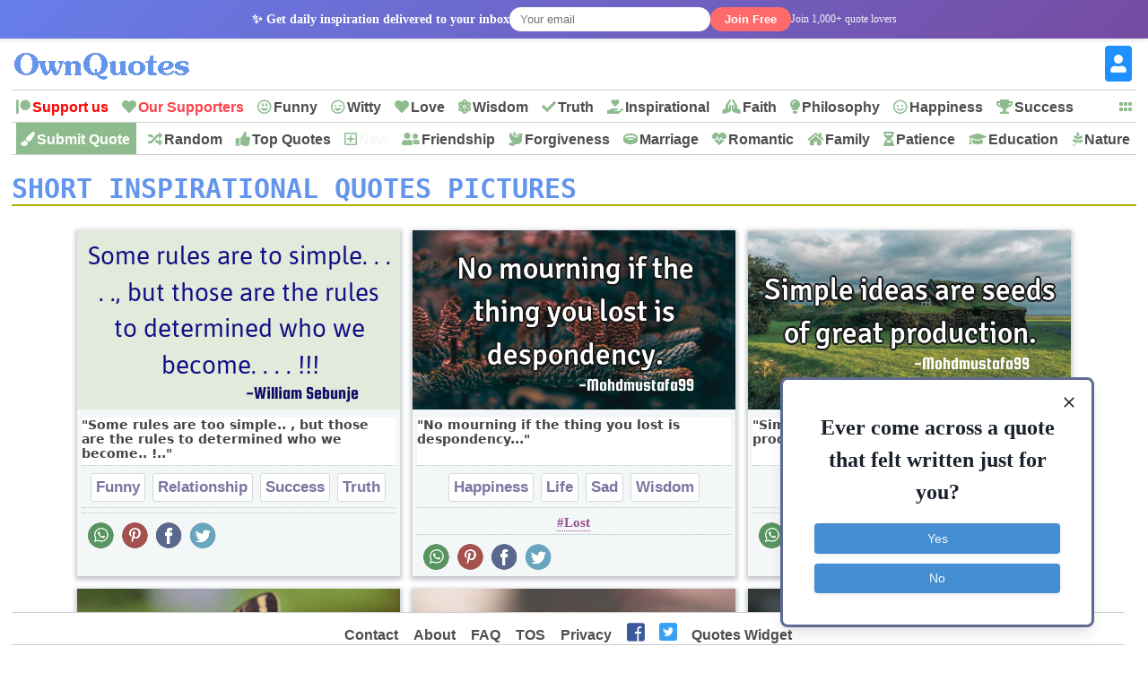

--- FILE ---
content_type: text/html; charset=UTF-8
request_url: https://ownquotes.com/inspirational+short/quotes
body_size: 18693
content:
<!DOCTYPE html>
<html prefix="og: http://ogp.me/ns#">
<head>
<script async src="//static.getclicky.com/101387371.js"></script>
<noscript><p><img alt="Clicky" width="1" height="1" src="//in.getclicky.com/101387371ns.gif" /></p></noscript>
<style>
body{margin:0px auto; padding:0px;font-size: 13px;font-family: verdana;}
h1,h2{color:cornflowerblue;font-size:30px;text-transform:uppercase;font-family:monospace;border-bottom:2px #AFB300 solid;}
h2{display:inline-block;margin:0px}
ol li { margin: 3px; padding: 3px;}
ol li a { color: crimson; font-size: 17px; font-family: Helvetica, Verdana; }
#header{height:47px; min-width:300px;margin-bottom:5px}
#logo{background: #fff url(/2/logo5.png) no-repeat 0px 0px;text-indent:-500px;height:50px; width:225px;display:inline-block}
#menu, #menu2, #footer{overflow:hidden;height:35px;border-top:1px solid #ccc;border-bottom:1px solid #ccc;background:#fff;z-index:1}
#menu i, #menu2 i, #footer li, #moremenu i, #usermenu i, #extramenu i{display:inline-block;color:darkseagreen;margin:0px 5px;font-size: 16px;}
#menu i a, #menu2 i a, #menu i b, #menu2 i b, #moremenu i a, #usermenu a, #extramenu a, #footer li a{text-decoration:none;margin:6px 1px;font-size:16px;font-weight:bold;padding:5px 1px;display:inline-block;font-family: "Helvetica Neue",Helvetica,Arial,sans-serif;color:#4e4e4e;font-style:normal}
#menu i a:hover, #menu2 i a:hover, #menu i b:hover, #menu2 i b:hover,  #footer li a:hover{border-bottom:2px solid cadetblue;padding-bottom:1px;}
#more{display:inline-block;color:cornflowerblue;font-weight: bold;cursor: pointer;}
#more a{font-size:15px !important;}
#container{margin:5px auto;width:98%;}
#content{min-height:500px}
#moremenu, #usermenu, #extramenu{border:2px solid #ccc;margin:2px;padding:3px;max-width:320px;}
#moremenu i, #usermenu i, #extramenu i{width:145px;display:inline-block;font-style: normal; color: cadetblue;}
#profile{margin:5px;padding:5px;border:1px solid #f2f2f2;background-color:#fdfdfd;border-radius:3px;display:block;}
#propic{width:200px;height:200px;display:inline-block;}
#prodata{display:inline-block;vertical-align:top;margin:0 10px;max-width:850px}
.blinking{animation:blinkingText 1.5s infinite;}
@keyframes blinkingText{ 79%{color: transparent;} 99%{color:transparent;}}

.note{background:#F4FAF4;border:1px solid #ada;padding:10px;border-radius:3px}
.highlightedmenulink{background:darkseagreen;color:#fff;font-weight:bold;padding:0px 5px;margin-left:-5px}
.quotes_images{display:flex;flex-wrap:wrap;justify-content:center}
.quotes_images div{width:360px;background:#f4f7f8;margin:7px;display:inline-block;vertical-align:top;box-shadow: 0px 2px 5px 2px #c3c7cc;/*height:315px;*/}
.quotes_images div img{width:360px;height:200px;}
.quotes_images div b, .quotes_images div span{padding:10px; height:220px;width:340px;display:inline-block;vertical-align:bottom; font-size:20px; font-family:monospace; overflow:hidden; background:#fff;border-bottom: 1px dotted #b2c1b6;}
.quotes_images div a b{color:#555}
.quotes_images div p{margin:5px 5px 0 5px;padding: 0 0 6px 0;max-height:35px;width:350px;display:block;font-size:20px;font-family: "Helvetica Neue",Helvetica,Arial,sans-serif;overflow:hidden;background:#f4f7f8;text-align: center;border-bottom: 1px dotted #b2c1b6;}
.quotes_images div p a, .quote p a{color:#7d74a0;border: 1px solid #d2dadd; background:white;padding:5px;margin:3px 1px;border-radius:3px;text-decoration:none; display:inline-block;font-size:17px;font-weight: bold;}
.quotes_images div p a:hover, .quote p a:hover{color:cornflowerblue;}
.quotes_images div em, .quote em{margin:5px;display:block;max-height:25px;overflow:hidden;text-align: center; border-bottom: 1px dotted #b2c1b6;}
.quotes_images div em a, .quote em a{color:#984d92;margin:3px;text-decoration:none;border-bottom:1px dotted;display:inline-block;font-size:15px;font-weight:bold;font-style:normal}
.quotes_images div em a::before, .quote em a::before{content: "#";}
.quotes_images quote{min-height:50px;display:block;color:#000;font-family:'Trebuchet MS',Consolas, verdana; margin:10px; padding: 10px 15px;font-size:16px; background: #f4f7f8; border:1px solid #e4e7e8; border-left:6px solid #3d7e9a; border-radius:3px;}
.quotes_images div q{height:53px;font-weight:bold; font-size:14px; margin:5px; display:block;color:#444;font-family:verdana, system-ui;overflow:hidden;border-bottom: 1px dotted #b2c1b6;background:#fff}
.quote em{font-size:12px;font-style:normal;font-family:monospace}
.stickymenu{position:fixed;top:0;width:98%;}
.stickymoremenu{position:fixed !important;top:33px !important;}
.what{background: url('/2/share-color.png') 31px 31px;}
.face{background: url('/2/share-color.png') 0 0;}
.twit{background: url('/2/share-color.png') 0 31px; }
.pint{background: url('/2/share-color.png') 31px 0; }
.text{float: right; min-width: 100px;margin: 5px 20px; font-size: 18px; text-decoration: underline; cursor:pointer}
.what,.face,.twit,.pint{width:30px;height:30px;display: inline-block;filter: grayscale(50%);cursor:pointer;padding:1px;margin:1px}
.quotes_images .sn {
    font-weight: bolder;
    font-size: 16px;
    height: 35px;
    padding: 3px 10px;
    display: inline-block;
    text-decoration: none;
}

@media screen and (max-width:319px)
{
    .quote img{max-width:310px !important}
    .quotes_images div img{width:310px !important;}
    .quotes_images div{width:310px !important;margin:2px;margin-bottom:5px;}
    .quotes_images div p {width:310px !important;}
    #container{margin:1px auto;width:99%;}
    }
@media screen and (min-width:320px) and (max-width:359px)
{
    .quote img{max-width:310px !important}
    .quotes_images div img{width:310px !important;}
    .quotes_images div{width:310px !important;margin:2px;margin-bottom:5px;}
    .quotes_images div p {width:310px !important;}
    #container{margin:1px auto;width:99%;}
     }
@media screen and (min-width:360px) and (max-width:399px)
{
    .quote img{max-width:340px !important}
    .quotes_images div img{width:340px !important;}
    .quotes_images div{width:350px !important;margin:2px;margin-bottom:5px;}
    .quotes_images div p {width:340px !important;}
    #container{margin:1px auto;width:99%;}
    }
@media screen and (min-width:400px) and (max-width:479px){ .quote img{max-width:380px !important} }
@media screen and (min-width:480px) and (max-width:559px){ .quote img{max-width:460px !important} }
@media screen and (min-width:560px) and (max-width:649px){ .quote img{max-width:540px !important} }
@media screen and (min-width:650px) and (max-width:824px){ }
@media screen and (min-width:825px) and (max-width:864px){ }
@media screen and (min-width:865px) and (max-width:1004px){ }
@media screen and (min-width:1005px){  }
</style>

<script>function Tog(id){
var x=document.getElementById(id);
var a=document.getElementById("moremenu");var b=document.getElementById("usermenu");
if(x){
if(x.style.display=='none')
{
a.style.visibility='hidden'; a.style.display='none';
b.style.visibility='hidden'; b.style.display='none';
x.style.visibility='visible'; x.style.display='block';
}
else{x.style.visibility='hidden';x.style.display='none';}
}//if(x)
}//tog()

</script>
<link rel="icon" type="image/png" href="/2/favicon.png" sizes="32x32" />
<link disabled id='oq_fa' rel="stylesheet" href="https://use.fontawesome.com/releases/v5.6.3/css/all.css" integrity="sha384-UHRtZLI+pbxtHCWp1t77Bi1L4ZtiqrqD80Kn4Z8NTSRyMA2Fd33n5dQ8lWUE00s/" crossorigin="anonymous">
<meta name="viewport" content="width=device-width, initial-scale=1">
<meta http-equiv="content-type" content="text/html;charset=utf-8">
<meta name="description" content="Short Inspirational Quotes Images. Short Inspirational Picture Quotes. List of Top 50 Short Inspirational Quotes">
<title>Short Inspirational Quotes, Short Inspirational Picture Quotes & Quotations</title>
<!-- RightMessage -->
<script type="text/javascript"> 
(function(p, a, n, d, o, b, c) {
  window.RM = window.RM || [];
  o = n.createElement('script'); o.type = 'text/javascript'; o.async = true; o.src = 'https://t.rightmessage.com/'+p+'.js';
  b = n.getElementsByTagName('script')[0]; d = function(h, u, i) { var c = n.createElement('style'); c.id = 'rmcloak'+i;
      c.type = 'text/css'; c.appendChild(n.createTextNode('.rmcloak'+h+'{visibility:hidden}.rmcloak'+u+'{display:none}'));
      b.parentNode.insertBefore(c, b); return c; }; c = d('', '-hidden', ''); d('-stay-invisible', '-stay-hidden', '-stay');
  setTimeout(o.onerror = function() { c.parentNode && c.parentNode.removeChild(c); }, a); b.parentNode.insertBefore(o, b);
})('907831137', 20000, document);
</script>
</head>
<body >
    
    <script>
    function showNewsletterThankYou() {
        const popup = document.createElement('div');
        popup.style.cssText = `
            position: fixed; top: 0; left: 0; width: 100%; height: 100%;
            background: rgba(0,0,0,0.7); z-index: 10000; display: flex;
            align-items: center; justify-content: center; animation: fadeIn 0.3s ease;
        `;
        popup.innerHTML = `
            <div style="background: white; border-radius: 12px; padding: 30px; max-width: 500px; margin: 20px; text-align: center; position: relative; box-shadow: 0 8px 24px rgba(0,0,0,0.3);">
                <button onclick="this.parentElement.parentElement.remove()" style="position: absolute; top: 15px; right: 20px; background: none; border: none; font-size: 24px; cursor: pointer; color: #999;">&times;</button>
                <h2 style="color: #28a745; margin-bottom: 15px;">🎉 Thank You!</h2>
                <p style="margin-bottom: 20px; color: #333; font-size: 16px;">You'll receive inspiring quotes in your inbox every morning!</p>
                <div style="background: #f8f9fa; padding: 20px; border-radius: 8px; margin: 20px 0; border-left: 4px solid #007cba;">
                    <h3 style="color: #007cba; margin-bottom: 10px;">💝 Love OwnQuotes?</h3>
                    <p style="margin-bottom: 15px; color: #666; font-size: 14px;">Help us keep the site running and ad-free by becoming a Patreon supporter!</p>
                    <a href="https://www.patreon.com/ownquotes" target="_blank" style="background: #ff424d; color: white; padding: 12px 24px; border-radius: 25px; text-decoration: none; font-weight: bold; display: inline-block; transition: background 0.3s;" onclick="gtag('event', 'click', {'event_category': 'Patreon', 'event_label': 'Newsletter_Popup_Support'});">
                        Support on Patreon
                    </a>
                </div>
                <button onclick="this.parentElement.parentElement.remove()" style="background: #6c757d; color: white; border: none; padding: 8px 20px; border-radius: 20px; cursor: pointer; margin-top: 10px;">
                    Close
                </button>
            </div>
        `;
        document.body.appendChild(popup);

        // Track the popup view
        if (typeof gtag !== 'undefined') {
            gtag('event', 'newsletter_thankyou_popup', {'signup_source': 'header'});
        }
    }

    function handleNewsletterSubmit(form) {
        // Submit the form normally, but check for success on page reload
        return true;
    }
    </script>
        <div id="newsletter-header-bar" style="background: linear-gradient(135deg, #667eea 0%, #764ba2 100%); color: white; padding: 8px 0; text-align: center; font-size: 14px; box-shadow: 0 2px 4px rgba(0,0,0,0.1); position: sticky; top: 0; z-index: 1000;">
            <div style="max-width: 1200px; margin: 0 auto; display: flex; align-items: center; justify-content: center; gap: 15px; flex-wrap: wrap;">
                <span style="font-weight: bold;">✨ Get daily inspiration delivered to your inbox</span>
                <form method="POST" style="display: flex; gap: 8px; align-items: center;" id="newsletter-form-header" onsubmit="return handleNewsletterSubmit(this)">
                    <input type="email" name="newsletter_email" placeholder="Your email" required
                           style="padding: 6px 12px; border: none; border-radius: 20px; font-size: 13px; width: 200px;">
                    <input type="hidden" name="newsletter_source" value="header">
                    <button type="submit" name="newsletter_signup"
                            style="background: #ff6b6b; color: white; border: none; padding: 6px 16px; border-radius: 20px; font-size: 13px; cursor: pointer; font-weight: bold;">
                        Join Free
                    </button>
                </form>
                <span style="font-size: 12px; opacity: 0.9;">Join 1,000+ quote lovers</span>
            </div>
        </div>    <div id=container>
    <div id=header>
    <a href='/'>    <div id='logo'>OwnQuotes.com</div></a>
    <a href='/login/'><div style='float:right'>
    <b style='font-size:40px;color:dodgerblue;margin-right:5px;cursor:pointer;margin-top: 3px;' title='USER SETTINGS'><i class="fas fa-portrait" style='margin-top: 3px;'></i></b></div></a>    </div>      <div id=menu>
        <i id='more' onclick="Tog('moremenu')" class="fas fa-grip-horizontal" style='float:right;margin-top:10px;'></i>
        <i class="fab fa-patreon"><a href='https://www.patreon.com/ownquotes' style='color:red !important' onclick="gtag('event', 'click', {'event_category': 'Patreon', 'event_label': 'Menu_Support_Us'});">Support us</a></i>
        <i class="fas fa-heart"><a href='/2/p/supporters.php' style='color:#ff424d !important'>Our Supporters</a></i>
        <i class="far fa-grin-alt"><a href='/funny/quotes/'>Funny</a></i>
        <i class="far fa-grin-wink"><a href='/witty/quotes/'>Witty</a></i>
        <i class="fas fa-heart"><a href='/love/quotes/'>Love</a></i>
        <i class="fas fa-atom"><a href='/wisdom/quotes/'>Wisdom</a></i>
        <i class="fas fa-check"><a href='/truth/quotes/'>Truth</a></i>
        <i class="fas fa-hand-holding-heart"><a href='/inspirational/quotes/'>Inspirational</a></i>
        <i class="fas fa-praying-hands"><a href='/faith/quotes/'>Faith</a></i>
        <i class="fas fa-lightbulb"><a href='/philosophy/quotes/'>Philosophy</a></i>
        <i class="far fa-smile"><a href='/happiness/quotes/'>Happiness</a></i>
        <i class="fas fa-trophy"><a href='/success/quotes/'>Success</a></i>
        <i class="fas fa-cut"><a href='/short/quotes/'>Short</a></i>
        <i class="fas fa-peace"><a href='/peace/quotes/'>Peace</a></i>
        <i class="fas fa-hands"><a href='/hope/quotes/'>Hope</a></i>
        <i class="fas fa-plus"><a href='/optimism/quotes/'>Optimism</a></i>
        <i class="fas fa-synagogue"><a href='/god/quotes/'>God</a></i>
        <i class="fas fa-users"><a href='/leadership/quotes/'>Leadership</a></i>
    </div>    <div id=menu2 style='margin-top:-1px'>
        <i class="fas fa-paint-brush highlightedmenulink" style='color:#fff'><a href='/submit/' style='color:#fff'>Submit Quote</a></i>
        <i class="fas fa-random"><a href='/random-quote'>Random</a></i>
        <i class="fas fa-thumbs-up"><a href='/top-quotes'>Top Quotes</a></i>
        <i class="far fa-plus-square"><a href='/new-quotes' class='blinking'>New</a></i>
        <i class="fas fa-user-friends"><a href='/friendship/quotes/'>Friendship</a></i>
        <i class="fas fa-dove"><a href='/forgiveness/quotes/'>Forgiveness</a></i>
        <i class="fas fa-ring"><a href='/marriage/quotes/'>Marriage</a></i>
        <i class="fas fa-heartbeat"><a href='/romantic/quotes/'>Romantic</a></i>
        <i class="fas fa-home"><a href='/family/quotes/'>Family</a></i>
        <i class="fas fa-hourglass-half"><a href='/patience/quotes/'>Patience</a></i>
        <i class="fas fa-graduation-cap"><a href='/education/quotes/'>Education</a></i>
        <i class="fab fa-pagelines"><a href='/nature/quotes/'>Nature</a></i>
        <i class="fas fa-radiation-alt"><a href='/war/quotes/'>War</a></i>
        <i class="fas fa-history"><a href='/history/quotes/'>History</a></i>
        <i class="fas fa-brain"><a href='/imagination/quotes/'>Imagination</a></i>
    </div>
    <div id='moremenu' style='display:none;z-index:999;right:10px;position:absolute;top:90px;background:#fff;'>
        <i class="fas fa-random"><a href='/change/quotes/'>Change</a></i>
        <i class="fas fa-thumbs-up"><a href='/confidence/quotes/'>Confidence</a></i>
        <i class="fas fa-fist-raised"><a href='/courage/quotes/'>Courage</a></i>
        <i class="fas fa-lightbulb"><a href='/creativity/quotes/'>Creativity</a></i>
        <i class="fas fa-grin-stars"><a href='/desire/quotes/'>Desire</a></i>
        <i class="fas fa-star"><a href='/dreams/quotes/'>Dreams</a></i>
        <i class="fas fa-praying-hands"><a href='/faith/quotes/'>Faith</a></i>
        <i class="fas fa-dove"><a href='/freedom/quotes/'>Freedom</a></i>
        <i class="fas fa-bullseye"><a href='/goal/quotes/'>Goal</a></i>
        <i class="fas fa-place-of-worship"><a href='/god/quotes/'>God</a></i>
        <i class="far fa-smile"><a href='/happiness/quotes/'>Happiness</a></i>
        <i class="fas fa-hands"><a href='/hope/quotes/'>Hope</a></i>
        <i class="fas fa-hand-holding-heart"><a href='/inspirational/quotes/'>Inspirational</a></i>
        <i class="fas fa-users"><a href='/leadership/quotes/'>Leadership</a></i>
        <i class="fas fa-seedling"><a href='/life/quotes/'>Life</a></i>
        <i class="fas fa-search-dollar"><a href='/opportunity/quotes/'>Opportunity</a></i>
        <i class="fas fa-plus"><a href='/optimism/quotes/'>Optimism</a></i>
        <i class="fas fa-peace"><a href='/peace/quotes/'>Peace</a></i>
        <i class="fas fa-lightbulb"><a href='/philosophy/quotes/'>Philosophy</a></i>
        <i class="fab fa-gratipay"><a href='/relationship/quotes/'>Relationship</a></i>
        <i class="far fa-frown"><a href='/sad/quotes/'>Sad</a></i>
        <i class="fas fa-cut"><a href='/short/quotes/'>Short</a></i>
        <i class="fas fa-trophy"><a href='/success/quotes/'>Success</a></i>
        <i class="fas fa-check"><a href='/truth/quotes/'>Truth</a></i>
        <hr>
        <i class="fas fa-envelope"><a href='/contact/'>Contact us</a></i>
        <i class="fas fa-users"><a href='/about/'>About us</a></i>
        <i class="fas fa-list"><a href='/faq/'>FAQ</a></i>
        <i class="fas fa-book"><a href='/tos/'>TOS</a></i>
        <i class="fas fa-user-secret"><a href='/2/p/privacy-policy.php'>Privacy</a></i>
    </div>
<div id='usermenu' style='display:none;top:54px;z-index:-999;right:10px;position:absolute;background:#fff;width:1px;height:1px'></div>      <div id='content'>
        <h1 id='pic_quotes'>Short Inspirational Quotes Pictures</h1>
<div class='quotes_images'><div><a href='/quote/189426'>
            <img class=lazy src='/i/ph.png' data-src='/i/q/18/94/26-s.png' data-srcset='/i/q/18/94/26-s.png' alt='some rules are too simple.. , but those are the rules to determined who we become.. !'>
            </a>
            <q>Some rules are too simple.. , but those are the rules to determined who we become.. !..</q>
            
        <p><a href='/funny/quotes/'>Funny</a> <a href='/relationship/quotes/'>Relationship</a> <a href='/success/quotes/'>Success</a> <a href='/truth/quotes/'>Truth</a> <a href='/wisdom/quotes/'>Wisdom</a> </p>
        <em></em>
        <i class='sn'><i class='what'></i> <i class='pint'></i> <i class='face'></i> <i class='twit'></i></i>
        </div><div><a href='/quote/150368'>
            <img class=lazy src='/i/ph.png' data-src='/i/q/15/03/68-s.png' data-srcset='/i/q/15/03/68-s.png' alt='No mourning if the thing you lost is despondency.'>
            </a>
            <q>No mourning if the thing you lost is despondency...</q>
            
        <p><a href='/happiness/quotes/'>Happiness</a> <a href='/life/quotes/'>Life</a> <a href='/sad/quotes/'>Sad</a> <a href='/wisdom/quotes/'>Wisdom</a> </p>
        <em><a href='/quotes-with-word/lost/'>Lost</a> </em>
        <i class='sn'><i class='what'></i> <i class='pint'></i> <i class='face'></i> <i class='twit'></i></i>
        </div><div><a href='/quote/148556'>
            <img class=lazy src='/i/ph.png' data-src='/i/q/14/85/56-s.png' data-srcset='/i/q/14/85/56-s.png' alt='Simple ideas are seeds of great production.'>
            </a>
            <q>Simple ideas are seeds of great production...</q>
            
        <p><a href='/hope/quotes/'>Hope</a> <a href='/life/quotes/'>Life</a> <a href='/wisdom/quotes/'>Wisdom</a> </p>
        <em></em>
        <i class='sn'><i class='what'></i> <i class='pint'></i> <i class='face'></i> <i class='twit'></i></i>
        </div><div><a href='/quote/26920'>
            <img class=lazy src='/i/ph.png' data-src='/i/q/26/9/20-s.png' data-srcset='/i/q/26/9/20-s.png' alt='When you fight fire with fire you justify the actions of your enemy'>
            </a>
            <q>When you fight fire with fire you justify the actions of your enemy..</q>
            
        <p><a href='/one-liners/quotes/'>One liners</a> </p>
        <em><a href='/quotes-with-word/fight/'>Fight</a> <a href='/quotes-with-word/fire/'>Fire</a> <a href='/quotes-with-word/enemy/'>Enemy</a> </em>
        <i class='sn'><i class='what'></i> <i class='pint'></i> <i class='face'></i> <i class='twit'></i></i>
        </div><div><a href='/quote/227797'>
            <img class=lazy src='/i/ph.png' data-src='/i/q/22/77/97-s.png' data-srcset='/i/q/22/77/97-s.png' alt='Working within the confines of time, is the magic maker. -DrTJ/Thomas John, MD'>
            </a>
            <q>Working within the confines of time, is the magic maker. -DrTJ/Thomas John, MD..</q>
            
        <p><a href='/life/quotes/'>Life</a> <a href='/philosophy/quotes/'>Philosophy</a> <a href='/success/quotes/'>Success</a> <a href='/time/quotes/'>Time</a> <a href='/truth/quotes/'>Truth</a> </p>
        <em></em>
        <i class='sn'><i class='what'></i> <i class='pint'></i> <i class='face'></i> <i class='twit'></i></i>
        </div><div><a href='/quote/205684'>
            <img class=lazy src='/i/ph.png' data-src='/i/q/20/56/84-s.png' data-srcset='/i/q/20/56/84-s.png' alt='This is where our life greatness begins from.. !'>
            </a>
            <q>This is where our life greatness begins from.. !..</q>
            
        <p><a href='/funny/quotes/'>Funny</a> <a href='/life/quotes/'>Life</a> <a href='/love/quotes/'>Love</a> <a href='/philosophy/quotes/'>Philosophy</a> <a href='/relationship/quotes/'>Relationship</a> </p>
        <em></em>
        <i class='sn'><i class='what'></i> <i class='pint'></i> <i class='face'></i> <i class='twit'></i></i>
        </div><div><a href='/quote/195192'>
            <img class=lazy src='/i/ph.png' data-src='/i/q/19/51/92-s.png' data-srcset='/i/q/19/51/92-s.png' alt='A smart person can always cheat on their taxes, but in the end death comes for us all no matter'>
            </a>
            <q>A smart person can always cheat on their taxes, but in the end death comes for us all no matter..</q>
            
        <p><a href='/death/quotes/'>Death</a> <a href='/life/quotes/'>Life</a> <a href='/love/quotes/'>Love</a> <a href='/philosophy/quotes/'>Philosophy</a> <a href='/truth/quotes/'>Truth</a> </p>
        <em></em>
        <i class='sn'><i class='what'></i> <i class='pint'></i> <i class='face'></i> <i class='twit'></i></i>
        </div><div><a href='/quote/155060'>
            <img class=lazy src='/i/ph.png' data-src='/i/q/15/50/60-s.png' data-srcset='/i/q/15/50/60-s.png' alt='Many people dream of doing the impossible and they aren't even doing the possible.'>
            </a>
            <q>Many people dream of doing the impossible and they aren't even doing the possible...</q>
            
        <p><a href='/funny/quotes/'>Funny</a> <a href='/success/quotes/'>Success</a> <a href='/truth/quotes/'>Truth</a> <a href='/wisdom/quotes/'>Wisdom</a> </p>
        <em><a href='/quotes-with-word/people/'>People</a> <a href='/quotes-with-word/dream/'>Dream</a> <a href='/quotes-with-word/impossible/'>Impossible</a> <a href='/quotes-with-word/possible/'>Possible</a> </em>
        <i class='sn'><i class='what'></i> <i class='pint'></i> <i class='face'></i> <i class='twit'></i></i>
        </div><div><a href='/quote/154931'>
            <img class=lazy src='/i/ph.png' data-src='/i/q/15/49/31-s.png' data-srcset='/i/q/15/49/31-s.png' alt='The only person you can change.. is you!'>
            </a>
            <q>The only person you can change.. is you!..</q>
            
        <p><a href='/philosophy/quotes/'>Philosophy</a> <a href='/success/quotes/'>Success</a> <a href='/truth/quotes/'>Truth</a> <a href='/wisdom/quotes/'>Wisdom</a> <a href='/one-liners/quotes/'>One liners</a> </p>
        <em><a href='/quotes-with-word/change/'>Change</a> </em>
        <i class='sn'><i class='what'></i> <i class='pint'></i> <i class='face'></i> <i class='twit'></i></i>
        </div><div><a href='/quote/153662'>
            <img class=lazy src='/i/ph.png' data-src='/i/q/15/36/62-s.png' data-srcset='/i/q/15/36/62-s.png' alt='Procrastination is the stepping stone to failures.'>
            </a>
            <q>Procrastination is the stepping stone to failures...</q>
            
        <p><a href='/failure/quotes/'>Failure</a> <a href='/life/quotes/'>Life</a> <a href='/one-liners/quotes/'>One liners</a> </p>
        <em></em>
        <i class='sn'><i class='what'></i> <i class='pint'></i> <i class='face'></i> <i class='twit'></i></i>
        </div><div><a href='/quote/152224'>
            <img class=lazy src='/i/ph.png' data-src='/i/q/15/22/24-s.png' data-srcset='/i/q/15/22/24-s.png' alt='A fruitful tree was only a meek seed.'>
            </a>
            <q>A fruitful tree was only a meek seed...</q>
            
        <p><a href='/nature/quotes/'>Nature</a> <a href='/success/quotes/'>Success</a> <a href='/wisdom/quotes/'>Wisdom</a> <a href='/one-liners/quotes/'>One liners</a> </p>
        <em></em>
        <i class='sn'><i class='what'></i> <i class='pint'></i> <i class='face'></i> <i class='twit'></i></i>
        </div><div><a href='/quote/151741'>
            <img class=lazy src='/i/ph.png' data-src='/i/q/15/17/41-s.png' data-srcset='/i/q/15/17/41-s.png' alt='You can be quite different without being indifferent.'>
            </a>
            <q>You can be quite different without being indifferent...</q>
            
        <p><a href='/one-liners/quotes/'>One liners</a> </p>
        <em><a href='/quotes-with-word/being/'>Being</a> <a href='/quotes-with-word/different/'>Different</a> </em>
        <i class='sn'><i class='what'></i> <i class='pint'></i> <i class='face'></i> <i class='twit'></i></i>
        </div><div><a href='/quote/151433'>
            <img class=lazy src='/i/ph.png' data-src='/i/q/15/14/33-s.png' data-srcset='/i/q/15/14/33-s.png' alt='If you divide difficulty into small pieces you will find that each piece is easiness.'>
            </a>
            <q>If you divide difficulty into small pieces you will find that each piece is easiness...</q>
            
        <p></p>
        <em><a href='/quotes-with-word/find/'>Find</a> </em>
        <i class='sn'><i class='what'></i> <i class='pint'></i> <i class='face'></i> <i class='twit'></i></i>
        </div><div><a href='/quote/134654'>
            <img class=lazy src='/i/ph.png' data-src='/i/q/13/46/54-s.png' data-srcset='/i/q/13/46/54-s.png' alt='Blindness is not the inability to see but the inability to see light '>
            </a>
            <q>Blindness is not the inability to see but the inability to see light ..</q>
            
        <p></p>
        <em><a href='/quotes-with-word/light/'>Light</a> </em>
        <i class='sn'><i class='what'></i> <i class='pint'></i> <i class='face'></i> <i class='twit'></i></i>
        </div><div><a href='/quote/132128'>
            <img class=lazy src='/i/ph.png' data-src='/i/q/13/21/28-s.png' data-srcset='/i/q/13/21/28-s.png' alt='To think you know all the answers means you don't know all the questions'>
            </a>
            <q>To think you know all the answers means you don't know all the questions..</q>
            
        <p><a href='/wisdom/quotes/'>Wisdom</a> <a href='/one-liners/quotes/'>One liners</a> </p>
        <em><a href='/quotes-with-word/know/'>Know</a> <a href='/quotes-with-word/think/'>Think</a> </em>
        <i class='sn'><i class='what'></i> <i class='pint'></i> <i class='face'></i> <i class='twit'></i></i>
        </div><div><a href='/quote/131970'>
            <img class=lazy src='/i/ph.png' data-src='/i/q/13/19/70-s.png' data-srcset='/i/q/13/19/70-s.png' alt='Opportunities are like doors. You refuse pulling through, they stay closed'>
            </a>
            <q>Opportunities are like doors. You refuse pulling through, they stay closed..</q>
            
        <p></p>
        <em><a href='/quotes-with-word/stay/'>Stay</a> </em>
        <i class='sn'><i class='what'></i> <i class='pint'></i> <i class='face'></i> <i class='twit'></i></i>
        </div><div><a href='/quote/121323'>
            <img class=lazy src='/i/ph.png' data-src='/i/q/12/13/23-s.png' data-srcset='/i/q/12/13/23-s.png' alt='Storms are best in judging your true potential!'>
            </a>
            <q>Storms are best in judging your true potential!..</q>
            
        <p><a href='/one-liners/quotes/'>One liners</a> </p>
        <em><a href='/quotes-with-word/potential/'>Potential</a> </em>
        <i class='sn'><i class='what'></i> <i class='pint'></i> <i class='face'></i> <i class='twit'></i></i>
        </div><div><a href='/quote/115183'>
            <img class=lazy src='/i/ph.png' data-src='/i/q/11/51/83-s.png' data-srcset='/i/q/11/51/83-s.png' alt='A tree whose roots are deeply grounded fears no gale.'>
            </a>
            <q>A tree whose roots are deeply grounded fears no gale...</q>
            
        <p><a href='/courage/quotes/'>Courage</a> <a href='/hope/quotes/'>Hope</a> <a href='/life/quotes/'>Life</a> <a href='/optimism/quotes/'>Optimism</a> <a href='/success/quotes/'>Success</a> </p>
        <em></em>
        <i class='sn'><i class='what'></i> <i class='pint'></i> <i class='face'></i> <i class='twit'></i></i>
        </div><div><a href='/quote/114765'>
            <img class=lazy src='/i/ph.png' data-src='/i/q/11/47/65-s.png' data-srcset='/i/q/11/47/65-s.png' alt='Keep the ice in your mind and fire in your heart..'>
            </a>
            <q>Keep the ice in your mind and fire in your heart....</q>
            
        <p><a href='/confidence/quotes/'>Confidence</a> <a href='/faith/quotes/'>Faith</a> <a href='/leadership/quotes/'>Leadership</a> <a href='/one-liners/quotes/'>One liners</a> </p>
        <em><a href='/quotes-with-word/heart/'>Heart</a> <a href='/quotes-with-word/mind/'>Mind</a> <a href='/quotes-with-word/keep/'>Keep</a> <a href='/quotes-with-word/fire/'>Fire</a> </em>
        <i class='sn'><i class='what'></i> <i class='pint'></i> <i class='face'></i> <i class='twit'></i></i>
        </div><div><a href='/quote/113011'>
            <img class=lazy src='/i/ph.png' data-src='/i/q/11/30/11-s.png' data-srcset='/i/q/11/30/11-s.png' alt='Your mind is your powerhouse Let not others penetrate it '>
            </a>
            <q>Your mind is your powerhouse Let not others penetrate it ..</q>
            
        <p><a href='/courage/quotes/'>Courage</a> <a href='/life/quotes/'>Life</a> <a href='/truth/quotes/'>Truth</a> <a href='/mind/quotes/'>mind</a> </p>
        <em><a href='/quotes-with-word/mind/'>Mind</a> </em>
        <i class='sn'><i class='what'></i> <i class='pint'></i> <i class='face'></i> <i class='twit'></i></i>
        </div><div><a href='/quote/111596'>
            <img class=lazy src='/i/ph.png' data-src='/i/q/11/15/96-s.png' data-srcset='/i/q/11/15/96-s.png' alt='Never let someone else's wind flicker your spark.'>
            </a>
            <q>Never let someone else's wind flicker your spark...</q>
            
        <p><a href='/life/quotes/'>Life</a> <a href='/philosophy/quotes/'>Philosophy</a> <a href='/wisdom/quotes/'>Wisdom</a> <a href='/one-liners/quotes/'>One liners</a> </p>
        <em></em>
        <i class='sn'><i class='what'></i> <i class='pint'></i> <i class='face'></i> <i class='twit'></i></i>
        </div><div><a href='/quote/105439'>
            <img class=lazy src='/i/ph.png' data-src='/i/q/10/54/39-s.png' data-srcset='/i/q/10/54/39-s.png' alt='People will still hurt you everyday but don't give up to them '>
            </a>
            <q>People will still hurt you everyday but don't give up to them ..</q>
            
        <p><a href='/forgiveness/quotes/'>Forgiveness</a> <a href='/freedom/quotes/'>Freedom</a> </p>
        <em><a href='/quotes-with-word/people/'>People</a> <a href='/quotes-with-word/give/'>Give</a> <a href='/quotes-with-word/hurt/'>Hurt</a> <a href='/quotes-with-word/everyday/'>Everyday</a> </em>
        <i class='sn'><i class='what'></i> <i class='pint'></i> <i class='face'></i> <i class='twit'></i></i>
        </div><div><a href='/quote/95296'>
            <img class=lazy src='/i/ph.png' data-src='/i/q/95/2/96-s.png' data-srcset='/i/q/95/2/96-s.png' alt='everyone deserves a long lived satisfaction and not just the desire of a short lived celebration'>
            </a>
            <q>Everyone deserves a long lived satisfaction and not just the desire of a short lived celebration..</q>
            
        <p><a href='/relationship/quotes/'>Relationship</a> <a href='/success/quotes/'>Success</a> <a href='/wisdom/quotes/'>Wisdom</a> </p>
        <em><a href='/quotes-with-word/desire/'>Desire</a> </em>
        <i class='sn'><i class='what'></i> <i class='pint'></i> <i class='face'></i> <i class='twit'></i></i>
        </div><div><a href='/quote/92173'>
            <img class=lazy src='/i/ph.png' data-src='/i/q/92/1/73-s.png' data-srcset='/i/q/92/1/73-s.png' alt='Be not who you ought to be, be who you wish to be.'>
            </a>
            <q>Be not who you ought to be, be who you wish to be...</q>
            
        <p><a href='/courage/quotes/'>Courage</a> <a href='/optimism/quotes/'>Optimism</a> <a href='/wisdom/quotes/'>Wisdom</a> </p>
        <em><a href='/quotes-with-word/wish/'>Wish</a> </em>
        <i class='sn'><i class='what'></i> <i class='pint'></i> <i class='face'></i> <i class='twit'></i></i>
        </div><br clear=both>
<div id='content_menu' style='clear:both; margin:5px; padding:5px; display: block; height:100%;  border-left:6px solid #3d9a7e; border-right:6px solid #3d9a7e; border-top:6px solid #3d7e9a; border-bottom:6px solid #3d7e9a; border-radius:8px;'>
<h2>Contents Menu</h2>
<ol>
<li><a href='#pic_quotes'>Picture Quotes</a></li>
<li><a href='#top_quotes'>Top Short Inspirational Quotes</a></li>

<li><a href='#all_quotes'>All Short Inspirational Quotes</a></li>
<ol>
</div>

<h2 id='top_quotes'>Top 10 Short Inspirational Quotes</h2><quote>Two golden rules of life: don't expect from anyone and accept whatever comes your way- <b>RAVINDERSINGH POTHIWAL</b></quote><quote>You don't need to be the best. You just need to be at your best.- <b>Muhammed Umar Farooq</b></quote><quote>It's not the story that's inspiring, It's the inspiration that writes the story- <b>Jessica Dillon</b></quote><quote>Don't worry; drought is a sign of rain.- <b>mohdmustafa99</b></quote><quote>What of your superior intellect if you can't shine it's rays upon mankind?- <b>Henri Haapanen</b></quote><quote>Bring me down, I will rise until you take a seat and watch me fly- <b>Enid Peat</b></quote><quote>Let not Fate decide what man desire to change, but man.- <b>Wilgar D. Arengh</b></quote><quote>Be kind, not because that someday it will be the same for you, but because you can.- <b>sailesh maharjan</b></quote><quote>Buy and try; this is economics. Try and buy; this is metaphysics.- <b>mohdmustafa99</b></quote><quote>Help only those who can utilize your help to help themselves.- <b>mohdmustafa99</b></quote>
<br clear=both>

<h2 id='all_quotes'>All Short Inspirational Quotes <a href='#content_menu'>&#8657;</a></h2>
<quote>I don't see impossible, only what hasn't been achieved yet.- <b>Tara Orli Halevi</b></quote><quote>First you have to go through the Hell if you want to see the Heaven.- <b>Lucy</b></quote><quote>Leadership is about a positive influence, and not necessarily about a position or title- <b>Brayne Matshotshi</b></quote><quote>I'd rather be a soldier in a victorious war, than a general in a losing battle- <b>Edmond H Sweidy</b></quote><quote>Don't wait for an auspicious day to do something. Instead do it now and make today's day auspicious- <b>Shreyas</b></quote><quote>One of the most difficult concepts to accept is that truth and reality often come in layers.- <b>Donald Lynn Frost</b></quote><quote>The best driver isn't always the one in the first place, but the one having the most fun- <b>Ford Mustang</b></quote><quote>Its only when you believe that you achieve.. !- <b>Akshay Kishor Varma</b></quote><quote>Failure is the biggest opportunity for greater success!- <b>Msk</b></quote><quote>The road to happiness is the road you build yourself.- <b>Christoffer N. Moen</b></quote><quote>An idea without a plan is nothing more than a dream- <b>Steven A. Board</b></quote><quote>Money makes the world go round but people make the world go forward - <b>paul odafe utho</b></quote><quote>Help ever hurt never- <b>mansi gupta</b></quote><quote>Money comes and goes , Morality comes and grows- <b>mansi gupta</b></quote><quote>Success is getting up one more time than you have been knocked down.- <b>Jaxson Martinez</b></quote><quote>The aspects of the leader are reflected in the group.- <b>Larry H. Weston</b></quote><quote>Not even a single possible thing is impossible- <b>Lokesh giri</b></quote><quote>People who are in love with the sound of their voice eventually find they have a small audience.- <b>Donald Lynn Frost</b></quote><quote>Success can only be measured by happiness- <b>Eddie Keith</b></quote><quote>Love is one mind in two hearts.- <b>Ai Ling</b></quote><quote>Just because you can't change where you come from, doesn't mean YOU can't change.- <b>ajith CHEMPARATHY</b></quote><quote>Leave a mark not a scar!- <b>Lee Hynes</b></quote><quote>The greatest moment to be happy is today, tommorrow we have it by hope.- <b>Brayne Matshotshi</b></quote><quote>Respect a fool to avoid noise- <b>Brayne Matshotshi</b></quote><quote>Leadership is not about imposing but it is about inspiring- <b>vinayaka sagar v pattanashetty</b></quote><quote>Patience.. , definitely pays!- <b>Bipin Kumar G J</b></quote><quote>Only by changing present can one change the future- <b>Lokesh giri</b></quote><quote>It's a wonderful life to have problems that can be solved.- <b>Lokesh giri</b></quote><quote>Thrive by giving! The more we give the more we receive and we have more to give that we think!- <b>Adrian McGinn</b></quote><quote>Greet the day! Do not judge the day, it has not happened yet!- <b>Adrian McGinn</b></quote><quote>We may be ﻿imperfect and impermanent but we can be impeccable and impactful!- <b>Adrian McGinn</b></quote><quote>The lazy won't make it in life.- <b>Joshua Muasa</b></quote><quote>The power of an unbroken chain created by daily persistence can be infinite- <b>DrTJ THOMAS JOHN MD ABO DTM</b></quote><quote>Success without failures is often a near impossibility - <b>DrTJ THOMAS JOHN MD ABO DTM</b></quote><quote>Let tears flow. They wash away your sorrow.- <b>Syed Badiuzzaman</b></quote><quote>Dream when you can, the absence of it is death.- <b>Edwin Suebzon</b></quote><quote>Be different not weird- <b>Suraj Bhaskar Gholap</b></quote><quote>Live life you feel good living.- <b>Marie Yolande Pierre</b></quote><quote>Think hard, not dark- <b>fahd shaykh</b></quote><quote>You starve your children not by denying them food but, through lack of discipline.- <b>Mac McGovern</b></quote><quote>Progress is not as certain as Change- <b>Lood Goosen</b></quote><quote>It is our job to make decisions and take actions. Only time will tell if we chose and acted wisely.- <b>Shan Ali Naqvi</b></quote><quote>Live today like it is your last day on earth and if you wake up tomorrow, do it again.- <b>Joey Martin posthumus</b></quote><quote>There's no accolade for laziness, awards are for those who work hard on merit..- <b>success song</b></quote><quote>You can stay strong even when you're weak..- <b>success song</b></quote><quote>God does not send pain to hurt you, but to make you STRONG- <b>Monica J. Yoder</b></quote><quote>Who wants balls of steel when you can have them in gold?- <b>QuagganQuoter69</b></quote><quote>Misfortune that breeds hope; isn't misfortune.- <b>mohdmustafa99</b></quote><quote>Those who try to impress everyone, usually end up impressing no one- <b>the curious person</b></quote><quote>Never Be that person whose absence makes others cheerful.- <b>mohdmustafa99</b></quote><quote>Loss is indeliberate failure; to ignore its causes is definitely deliberate.- <b>mohdmustafa99</b></quote><quote>Every closed path is the best opportunity to find another shortcut to your destination- <b>MOHAMMED NISSAMUDHEEN</b></quote><quote>Adjourn tomorrow's anxiety for its day.- <b>mohdmustafa99</b></quote><quote>Wisdom is not to deal with matters you know, but with new matters that you haven't experienced before.- <b>mohdmustafa99</b></quote><quote>Inspiration is the spirit that wakes us from slumber to movement thereafter to achievement..- <b>Ikulabi Anikulapo Ikuforiji</b></quote><quote>Compete with yourself ; that's the top competition.- <b>mohdmustafa99</b></quote><quote>One percent of hope is good to start with to defeat 99% of despair.- <b>mohdmustafa99</b></quote><quote> Beauty is a flamboyant spectacle, it never goes unnoticed - <b>Wayne Chirisa</b></quote><quote>Perhaps the most dangerous thing about 'X' is people conclude about it without knowing enough.- <b>Nischal Lal Shrestha</b></quote><quote>To have a problem is not enough ; you must have hope beside it.- <b>mohdmustafa99</b></quote><quote>One must lighten his/her dark room or either leave it.- <b>mohdmustafa99</b></quote><quote>By far the hardest part of accomplishing anything in life is getting started.- <b>Nnoshi kekana</b></quote><quote>Neglect everything, except failure. ‎- <b>mohdmustafa99</b></quote><quote>Don't wish to be somebody else, be somebody who is getting better.- <b>Charlotte Harris</b></quote><quote>Follow love when it calls, for it is God in every instance.- <b>Theophilus</b></quote><quote>If it doesn't make your heart smile, It is not worth it.- <b>Zoya Kazi</b></quote><quote>Smile all the While. Don't let miseries Pile.. for Life is just a Mile. - <b>RVM Author</b></quote><quote>A quickly set plan is worse than to act without a plan.- <b>mohdmustafa99</b></quote><quote>No gold before you dig deep.- <b>mohdmustafa99</b></quote><quote>May you' is more workable than 'you must- <b>mohdmustafa99</b></quote><quote>Embrace the struggle and difficulties in your life for they remind you about your true nature.- <b>Vitali Zverev</b></quote><quote>Don't die before you're dead..- <b>Paddick Van Zyl</b></quote><quote>There is always a story behind the glory.- <b>Paddick Van Zyl</b></quote><quote>Many people have a degree but only Very few have a VISION.- <b>Sourabh kumar</b></quote><quote>Reconstruct the world by reconstructing your mind- <b>Candi Taylor Jeter Ed S</b></quote><quote>To broaden your horizons you need to narrow your introspection.- <b>Donald Lynn Frost</b></quote><quote>The ambition is the first step to achieve your dream- <b>Derin Ibrahim</b></quote><quote>Loneliness is a state of mind, not a lack of physical presence. you can be lonely around others.- <b>Donald Lynn frost</b></quote><quote>In order to be someone, you must first be yourself.- <b>Hellohello</b></quote><quote>Pain is the barrier which separates average from the elite- <b>Derryn Fernandez</b></quote><quote>Success is achievable, if failure is unacceptable.- <b>neil huntamer</b></quote><quote>We are slaves of our thoughts, we can't really go beyond what we can think of.- <b>Ravi Kant</b></quote><quote>Believe we can and we relieve ourselves of the greatest obstacle!- <b>Adrian McGinn</b></quote><quote>Do not let our pride stop us from consistently telling those whom are proud of exactly this!- <b>Adrian McGinn</b></quote><quote>Only people who really love you can hate you for a small thing you do unintentionally.- <b>Marie Yolande Pierre</b></quote><quote>I stopped expecting things from people who have nothing for themselves.- <b>Marie Yolande Pierre</b></quote><quote>You can't expect anything from someone who has nothing to give.- <b>Marie Yolande Pierre</b></quote><quote>Human thinking creates the virtual barrier between possible and impossible.- <b>DrTJ THOMAS JOHN MD ABO DTM</b></quote><quote>Emotions can make you or break you.- <b>DrTJ THOMAS JOHN MD ABO DTM</b></quote><quote>Persistence is performance irrespective of your feelings.- <b>DrTJ THOMAS JOHN MD ABO DTM</b></quote><quote>Don't spend more than you earn, invest for retirement.- <b>Joshua Muasa</b></quote><quote>Consistency over time increases the gap, competition cannot close. - <b>DrTJ THOMAS JOHN MD ABO DTM</b></quote><quote>Embrace persistence, for it will pay great dividends- <b>DrTJ THOMAS JOHN MD ABO DTM</b></quote><quote>Use your mind-power for your dream-power- <b>DrTJ THOMAS JOHN MD ABO DTM</b></quote><quote>Magnified thinking augments resistance, minimizes performance.- <b>DrTJ THOMAS JOHN MD ABO DTM</b></quote><quote>Discipline breaks the chains of limitations and liberates you to your freedom.- <b>DrTJ THOMAS JOHN MD ABO DTM</b></quote><quote>Don't blame the God for your actions and consequences.- <b>Syed Badiuzzaman</b></quote><quote>God is the best listener. Even a totally silent prayer is clearly audible to Him.- <b>Syed Badiuzzaman</b></quote><quote>Tears are prayers and they are answered.- <b>Syed Badiuzzaman</b></quote><quote>Don't regret the past, Coz it's a waste of time.- <b>Joshua Muasa</b></quote><quote>We are not the Bodies that we Wear. We are the ones that Wear the Body.- <b>AiR</b></quote><quote>Ignorance is Believing that Silence is Nothing. Wisdom is Knowing that silence is Everything !- <b>AiR</b></quote><quote>There is a Devine Peace for every season in life.- <b>Dr Titus Simsamba</b></quote><quote>Strengthen your core. It plays major role in your daily activities.- <b>Pradeep</b></quote><quote>You can be the bright light to someone's darkness.- <b>Liam Kauffman</b></quote><quote>As people, our first language is silence.- <b>Mitzi Danielson-Kaslik</b></quote><quote>Go for consistency rather than non-frequent excellence- <b>Suraj Bhaskar Gholap</b></quote><quote>Better to create rather than to execute the given- <b>Ritik kapoor</b></quote><quote>Be genuine because xerox can never be original- <b>Suraj Bhaskar Gholap</b></quote><quote>Lone fighter is better than entire team without unity- <b>Suraj Bhaskar Gholap</b></quote><quote>You finally realized that life is not too long to be happy.- <b>tina</b></quote><quote>Even the mighty sun sets to rise again.- <b>Bafferh Mohammed</b></quote><quote>You are who you are, you cannot change what fate has made unique; you must first love you.- <b>Mac McGovern</b></quote><quote>Prejudice learned now encapsulates willing souls.. until only hate survives.- <b>Mac McGovern</b></quote><quote>Be the game rather than a spectator.- <b>Dr N Sai Bhaskar Reddy</b></quote><quote>The worse the winter the better the spring.- <b>Leanne Tarrab</b></quote><quote>You are not alone , but you can't know this unless you sit alone.- <b>mohdmustafa99</b></quote><quote>Go up my fried; the lower places are too crowded- <b>mohdmustafa99</b></quote><quote>Make humanity your attribute to make yourself a multi-attribute person.- <b>mohdmustafa99</b></quote><quote>A problem having got no sisters will die soon.- <b>mohdmustafa99</b></quote><quote>Those who are not lions must accept having the little remainder.- <b>mohdmustafa99</b></quote><quote>Credibility of faith is measured by reduction in misconducts.- <b>mohdmustafa99</b></quote><quote>Independence is the beginning of life, and must be its end too.- <b>mohdmustafa99</b></quote><quote>You create your own luck. God just gives you the thumbs up. But if it gets late, don't wait for it.- <b>Abhaas Aggarwal</b></quote><quote>To criticize oneself is approval.- <b>mohdmustafa99</b></quote><quote>The narrower your instincts, the wider respect of others you get.- <b>mohdmustafa99</b></quote><quote>That who wants to know the inlet must also know the outlet.- <b>mohdmustafa99</b></quote><quote>You can't be a true generous unless you give beyond you were asked.- <b>mohdmustafa99</b></quote><quote>It is ridiculous to be crazy; it is crazy to be ridiculous- <b>mohdmustafa99</b></quote><quote>Chastity doesn't distort glamour of a lady.- <b>mohdmustafa99</b></quote><quote>I did not fail because I knew the wrong ways of doing.- <b>mohdmustafa99</b></quote><quote>A true generous person forgets what he gives and sturdily remembers what s/he was given.- <b>mohdmustafa99</b></quote><quote>Scratches in the face of a soldier are more patriotic than the medals of his commander.- <b>mohdmustafa99</b></quote><quote>Never come down unless it is necessary to use a parachute- <b>mohdmustafa99</b></quote><quote>Nothing bigger than your problems but you.- <b>mohdmustafa99</b></quote><quote>Problems may come and go but solutions are always with you..- <b>Rahul Govila</b></quote><quote>Prattling is amusing, but silence does this better.- <b>mohdmustafa99</b></quote><quote>Where dreams and opportunity collide, the future is realized.- <b>Mike Taberner</b></quote><quote>Nothing is permanent, Life gets better- <b>Hailey Nicole VanArsdale </b></quote><quote>Action and Belief will never let you down.- <b>Kelvin Tinashe Chada</b></quote><quote>No one created even a single sand particle on the earth. For what purpose is the ego awake?- <b>Sai kiran</b></quote><quote>You are blessed with all the colors. Expand your horizons.- <b>Anjali Chauhan</b></quote><quote>Do not let situations change your fate, you decide on the fate of those situations.- <b>k.r.chandrasekhar</b></quote><quote>Your current location determines your future allocation- <b>Ogunsipe Oluwaseun Isaac</b></quote><quote>Hard Work & smart work, must be in the ratio of 55 : 45 for Success.- <b>Nishant Shekhawat</b></quote><quote>Your dreams don't have a expiration date but your time here is limited- <b>crystal howard</b></quote><quote>Life has many ways to live, but don't hope all the ways will take you reach the destination.- <b>Vishal Vemul</b></quote><quote>Recognize your light, then seek the light in others.- <b>Danielle Kukich</b></quote><quote>A Tough Journey Produces Great Results When Positive Mindset Is In place.- <b>Samuel Okonji AKA Mc Bobby</b></quote><quote>If you don't turn that nothing into something, that something will turn into nothing for you.- <b>Nwodo Christian Somtochukwu</b></quote><quote>Without wisdom there is no understanding. Without understanding there is no knowledge.- <b>Robtrice Simmons</b></quote><quote>Just enjoy every moment and move on with the flow.- <b>Abishek patil</b></quote><quote>How to RESPECT cannot be taught, it should be an Automatic Teller Machine!- <b>Ruchita Iyer</b></quote><quote>Failure is a myth, and having fear of myth is just a waste of time.- <b>Bibek Das</b></quote><quote>Behind every innovation there is a creative brain- <b>Praveen Goyal</b></quote><quote>Life is one continuous moment full of everyone's experiences.- <b>Brent Taylor</b></quote><quote>Eliminate energy-zappers and replace them with energy-boosters - <b>DrTJ THOMAS JOHN MD ABO DTM</b></quote><quote>Today's present is tomorrow's future - <b>DrTJ THOMAS JOHN MD ABO DTM</b></quote><quote>If your dreams aren't bizarre and far-fetched then start Dreaming- <b>Sesethu Mbotyi</b></quote><quote>Life is good if you have enough potential to survive alone- <b>Manu sharma</b></quote><quote>You can do anything you set your mind to.- <b>Nick Lacoste</b></quote><quote>Dirty is the new Clean- <b>cathy mostert</b></quote><quote>Laziness condemns and gives nothing; labor is unable to do these- <b>mohdmustafa99</b></quote><quote>If No one dreams, Nothing will come true- <b>Orlando L Sarceda Jr</b></quote><quote>The best time is yet to be. ‎- <b>mohdmustafa99</b></quote><quote>The world is yours if you can dream about owning it.- <b>Michiel Bester</b></quote><quote>Life is not suffering, but suffering has no home but life. ‎- <b>mohdmustafa99</b></quote><quote>Rather than wondering about the roads not taken, believe that the one you chose is the best- <b>Anik Jha</b></quote><quote>Learn to tell yourself your dreams regularly, before dictating it to world- <b>Surbhi narnoli</b></quote><quote>We are the light reflecting against the darkness.- <b>Deirdre</b></quote><quote>A person cannot 'act, communicate or respond' above where they are.- <b>Marian E Currie</b></quote><quote>Don't waste your time to prove that you are the best, let your work speak for you.- <b>Maneet kataria</b></quote><quote>No one loves your laziness, Go contribute your part!- <b>Kushal Sharma</b></quote><quote>Bringing your dreams to the conscious mind is the first step to them becoming reality- <b>Simone Williams</b></quote><quote>I do not want to accept challenge, I want to become a challenge.- <b>Syed Ali Zain ul Abideen</b></quote><quote>If you don't care enough about someone else's life, you must not care about yours either?- <b>Matthew Messerich </b></quote><quote>Live life beyond the Imperfections- <b>Sagar gorla</b></quote><quote>Pain is temporary, grades are forever- <b>stevenai</b></quote><quote>Every tear is a open door to a smile- <b>Emeline</b></quote><quote>The best part of travel is, people!- <b>SHIBIN</b></quote><quote>Lick your words before they lick your courtesy.- <b>mohdmustafa99</b></quote><quote>Give a lot, but never up- <b>Cassidy Paganucci</b></quote><quote>When life gives you shocks, it's just to test your reaction..- <b>Ankit Kedia</b></quote><quote>Tomorrow is powerful than yesterday.- <b>Ashis Kumar Sahoo</b></quote><quote>Flying without wings may be impossible, but it is easy to dream it!- <b>jahangir rasheed</b></quote><quote>Success is just a word , if you believe it you can do it- <b>TASNEEM SHABBIR</b></quote><quote>Fear does not exist, it is the creativity of ignorance- <b>Kelvin Johnson</b></quote><quote>Follow the road of success and you'll succeed.- <b>Jayden</b></quote><quote>A women's essence tells more about her presence- <b>Yolanda Melendez</b></quote><quote>Anyone can be a writer, but it takes talent to keep an audience.- <b>Krystle Nicole Martin Nea</b></quote><quote>Don't expect much from others, because the thing we get when we expect more is nothing..- <b>Sai</b></quote><quote>Everybody has their own story That hasn't been told yet..- <b>Liya johnson</b></quote><quote>From the heart comes poetry like after 2 comes number 3- <b>Suryakant_R</b></quote><quote>If I were your lighthouse we'd be awaken by the sounds of ships crashing against the shore.- <b>Brandon Kellum</b></quote><quote>I will shape the future, the future will not shape me- <b>Pierre Hendrik du Preez</b></quote><quote>If you want to be a lion, you must train with the lions.- <b>Karanveer Singh Kamra</b></quote><quote>It doesn't fit a forester to cut the tree down.- <b>mohdmustafa99</b></quote><quote>Making of true men is a feminist affair.- <b>mohdmustafa99</b></quote><quote>Every country has beauty.. but it's the people that make it beautiful!- <b>Michael Lynch</b></quote><quote>I'm average, but with average comes amazing and with amazing comes extraordinary.- <b>Max Norris </b></quote><quote>Beyond the sky just became my limit. Someone got to the sky already and I have to beat that- <b>Stella Serwa Nyadzi</b></quote><quote>True Distraction Comes From Within.- <b>Koh Kai xuan</b></quote><quote>Our life is just a reflection of our own thought- <b>abiodun titilayo</b></quote><quote>You become what you listen to over time- <b>popoola ebenezer</b></quote><quote>Every move you make is a gamble, for best results go all in.- <b>Ammar Samkough</b></quote><quote>A person who lies today will definitely lie tomorrow.- <b>ABD Vasey</b></quote><quote> Create with inspiration and from there progressive success is limitless - <b>Marty Valde</b></quote><quote>When beauty is all you see, how can life NOT be good?- <b>Melia Gullotti</b></quote><quote>You can't start over, but you can start right now.- <b>Ben Wong</b></quote><quote> Hearts do not buy and sell. They deal only with gifts.- <b>mohdmustafa99</b></quote><quote>I am not arrogant you are blind to see elegance.- <b>dhruv</b></quote><quote>Obedience is 'Crème de la crème' of love.- <b>mohdmustafa99</b></quote><quote>Sit beside me; I don't want you to be my neighbor, but my partner.- <b>mohdmustafa99</b></quote><quote>If all we focus on is the end results we will lose sight of our main objective.- <b>Jesse Childers</b></quote><quote>When a child is fed, a world is nourished- <b>Ms P Quotes</b></quote><quote>Two advises are less workable than one.- <b>mohdmustafa99</b></quote><quote>Good apology can't be repetitive.- <b>mohdmustafa99</b></quote><quote>Tolerance is not only acceptance, but celebration, of others' differences.- <b>Emme Gerund</b></quote><quote>Inspiration is the fore-thought of action.- <b>Victor Courage</b></quote><quote>You cannot express your 'FEELINGS' unless and until you want to express it to others..- <b>Steve Richards</b></quote><quote>Perception Believed is Reality Achieved - <b>ANDREW AUGUST</b></quote><quote>Those who make a difference.. Know they must be different- <b>Colette Degraff</b></quote><quote>Not every open door is the right one to get into! - <b>Innocent Muhuure</b></quote><quote>Being respectful can defuse nearly any volatile interaction.- <b>Bret Todd</b></quote><quote>I've lived my life believing that problems should be complicated, not solutions- <b>Donald Lynn Frost</b></quote><quote>Additional risks in life is not taking risks- <b>Jeton Lajqi</b></quote><quote>Resiliency matched with Excellency reaches beyond Mediocrity- <b>Abla Suzy  Ayesh</b></quote><quote>Everyone is perfect it's our imagination and expectation that make it not to be- <b>Bolden Kekana</b></quote><quote>No matter what you do, someone will always be with you.- <b>Jameson</b></quote><quote>Live for today with your eyes on the future.- <b>Thomas Flajnik antichimerapodal</b></quote><quote>The best synonym for beautiful.. is you- <b>Liliana Ruiz</b></quote><quote>I am the king of my own kingdom & you are the slaves of others' state.- <b>Atif Maqbool</b></quote><quote>What makes a man is not his wealth or taste but it is his actions that lead to defining him.- <b>Zac F</b></quote><quote>Be all you can be- <b>Lovemore Sibanda</b></quote><quote>It's life, you gotta take the good with the bad and make the best of what you got- <b>James Eaton</b></quote><quote>Originality is one of the most valuable things that you posses.- <b>Sarah Bridges</b></quote><quote>Past failures create a manual for future success- <b>Phillip Orange</b></quote><quote>Even if you fall on your face, you're still moving forward.- <b>Sam Armstrong</b></quote><quote>No one knows anything until we accept the fact that we don't know anything and that's when we truly know something.- <b>Latia Hemphill</b></quote><quote>By doing only one thing can you stay happy for your whole life and that is 'MOVE ON'- <b>Varun Batra</b></quote><quote>Who says that you can't be yourself? Trust me.. It's much more satisfying.- <b>Muze</b></quote><quote> Never Say Can't, And Never Give Up On AnyThing Or Anyone - <b>Jennifer Lynn Taylor</b></quote><quote>If you tell me it's impossible, I'll prove it can be done.- <b>Sarah Ann Cox</b></quote><quote> Beauty doesn't come in the form of a person, it comes in the form of a heart - <b>Michelle King</b></quote><quote>No one is lucky enough to get all his/ her efforts paid.- <b>Lokesh giri</b></quote>
</div>      </div><div id=footer style='position:fixed;bottom:0px;background:#fff;width:97%;text-align:center;'>
      <li><a href='/contact/'>Contact</a></li>
      <li><a href='/about/'>About</a></li>
      <li><a href='/faq/'>FAQ</a></li>
      <li><a href='/tos/'>TOS</a></li>
      <li><a href='/2/p/privacy-policy.php'>Privacy</a></li>
      <li><a href='//www.facebook.com/ownquotesdotcom/' target='_blank'><i class="fab fa-facebook-square" style='color:#3b5998; font-size:22px'></i></a></li>
      <li><a href='//twitter.com/OwnQuotes' target='_blank'><i class="fab fa-twitter-square" style='color:#38A1F3; font-size:22px'></i></a></li>
            <li><a href='/2/p/get_widget.php'>Quotes Widget</a></li>
    </div><br>
    </div> 
<script>// LAZY LOAD
document.addEventListener("DOMContentLoaded", function() {
  var lazyImages = [].slice.call(document.querySelectorAll("img.lazy"));

  if ("IntersectionObserver" in window && "IntersectionObserverEntry" in window && "intersectionRatio" in window.IntersectionObserverEntry.prototype) {
    let lazyImageObserver = new IntersectionObserver(function(entries, observer) {
      entries.forEach(function(entry) {
        if (entry.isIntersecting) {
            
            //alert("updating lazy load");
            let lazyImage = entry.target;
            lazyImage.src = lazyImage.dataset.src;
            lazyImage.srcset = lazyImage.dataset.srcset;
            lazyImage.classList.remove("lazy");
            lazyImageObserver.unobserve(lazyImage);
        }
      });
    });

    lazyImages.forEach(function(lazyImage) {
      lazyImageObserver.observe(lazyImage);
    });
  }
});</script>

<script>
// Enable Font-awesome
document.querySelector("#oq_fa").removeAttribute('disabled');

window.onscroll=function(){stickbar()};
var navbar=document.getElementById("menu"); var stickymenu=navbar.offsetTop;
var navbarmenu=document.getElementById("moremenu"); var stickymoremenu=navbarmenu.offsetTop;
function stickbar()
{if(window.pageYOffset>=stickymenu){navbar.classList.add("stickymenu");navbarmenu.classList.add("stickymoremenu");}
else{navbar.classList.remove("stickymenu");navbarmenu.classList.remove("stickymoremenu");}}
</script>
<!-- Google tag (gtag.js) - Google Analytics GA4 -->
<script async src="https://www.googletagmanager.com/gtag/js?id=G-KEXYL67NRF"></script>
<script>
  window.dataLayer = window.dataLayer || [];
  function gtag(){dataLayer.push(arguments);}
  gtag('js', new Date());

  gtag('config', 'G-KEXYL67NRF');
</script>
<script src='https://code.jquery.com/jquery-2.1.4.min.js'></script>
<script>
$(document).ready(function(){
    $(".sn i").click(function()
    {
        this_class=$(this).attr('class').substr(-4);
        this_id=$(this).parent().attr('id');
        this_url="https://ownquotes.com"+$(this).parent().siblings('a').attr('href');
        this_image="https://ownquotes.com"+$(this).parent().siblings('a').children('img').attr('data-srcset');
        this_image=this_image.replace("-s.png",".png");
        this_title=$(this).parent().siblings('q').html();

        if(this_id=='sn_quote_page')
        {
        this_url="https://ownquotes.com/quote/0";
        this_title="";
        }

        if(this_class=='face'){window.open(encodeURI("https://www.facebook.com/sharer/sharer.php?u="+this_url));}
        if(this_class=='pint'){window.open("http://pinterest.com/pin/create/button/?url="+encodeURI(this_url)+"&media="+encodeURI(this_image)+"&description="+encodeURI(this_title));}
        if(this_class=='twit'){window.open(encodeURI("https://twitter.com/intent/tweet?url="+this_url)+"&text="+encodeURI(this_title)+"&via=OwnQuotes");}
        if(this_class=='what'){window.open("https://wa.me/?text="+encodeURI(this_url));}


    });
});
</script>
 <!-- BEGIN PLERDY CODE -->
<script type="text/javascript" defer data-plerdy_code='1'>
    var _protocol="https:"==document.location.protocol?" https://":" http://";
    _site_hash_code = "e8dc3fe9fbc6e17efe3effb6c96adcbf",_suid=33733, plerdyScript=document.createElement("script");
    plerdyScript.setAttribute("defer",""),plerdyScript.dataset.plerdymainscript="plerdymainscript",
    plerdyScript.src="https://d.plerdy.com/public/js/click/main.js?v="+Math.random();
    var plerdymainscript=document.querySelector("[data-plerdymainscript='plerdymainscript']");
    plerdymainscript&&plerdymainscript.parentNode.removeChild(plerdymainscript);
    try{document.head.appendChild(plerdyScript)}catch(t){console.log(t,"unable add script tag")}
</script>
<!-- END PLERDY CODE -->

</body>
</html>